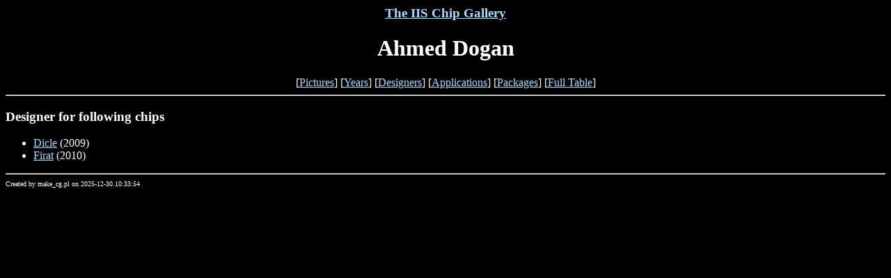

--- FILE ---
content_type: text/html
request_url: http://asic.ethz.ch/cg/authors/Ahmed_Dogan.html
body_size: 416
content:

<HTML>
<TITLE>
IIS Chip Gallery Ahmed Dogan
</TITLE>
<BODY bgcolor=#000000 text=#FFFFFF link=#aadaff vlink=#aadaff>

<CENTER>
<H3><A HREF="http://asic.ethz.ch">The IIS Chip Gallery</A></H3>
<H1>Ahmed Dogan</H1>
[<A HREF="../all/imagemap.html">Pictures</A>]
[<A HREF="../all/years.html">Years</A>]
[<A HREF="../all/authors.html">Designers</A>]
[<A HREF="../all/applications.html">Applications</A>]
[<A HREF="../all/packages.html">Packages</A>]
[<A HREF="../all/chips.html">Full Table</A>]

</CENTER>

<HR>
<UL>
</UL>
<H3>Designer for following chips</H3>
  <UL>
    <LI> <A HREF="../2009/Dicle.html">Dicle</A> (2009)
    <LI> <A HREF="../2010/Firat.html">Firat</A> (2010)
</UL>
<UL>

</UL>
</BODY>
<HR>
<FONT SIZE=-2>Created by make_cg.pl on 2025-12-30.10:33:54</FONT>
</HTML>
